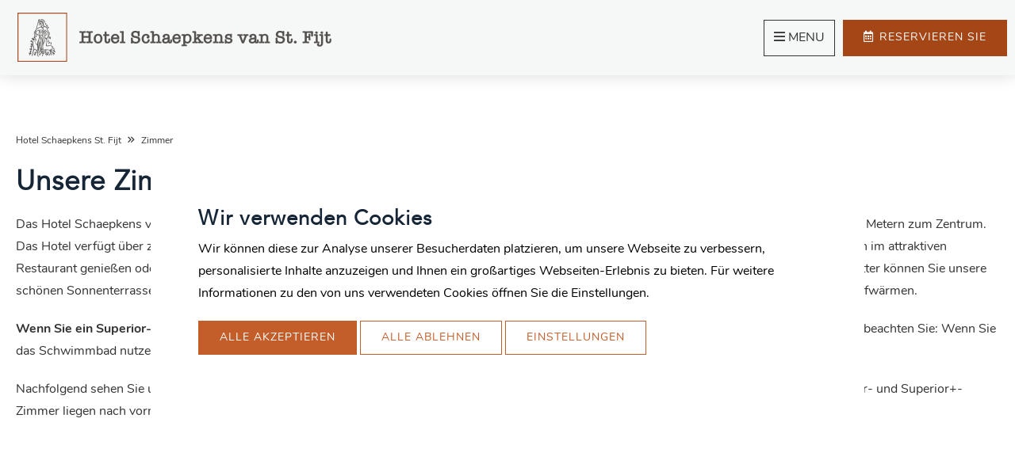

--- FILE ---
content_type: text/html; charset=UTF-8
request_url: https://www.hotelschaepkens.nl/de/zimmer
body_size: 5750
content:
<!DOCTYPE html>
<html lang="de">
<head>
	<meta http-equiv="Content-Type" content="text/html; charset=UTF-8">

	<meta name="viewport" content="width=device-width, initial-scale=1.0" />
	<meta name="msvalidate.01" content="658370A7D98C4B9A37AD7ACDE062D54A" />
	<meta name="google-site-verification" content="S1s2fZ6YOCNCj-pNm8hj9yi2KzAiP8o_7H0HjbiZR9M" />
	<meta name="description" content="Hotel Schaepkens van St. Fijt ist ein 3-Sterne Hotel nur 500 Meter entfernt vom das Zentrum von Valkenburg. ">
	<meta name="robots" content="INDEX,FOLLOW">

	<link rel="stylesheet" href="https://use.typekit.net/ara6nvx.css">

	<title>Gemütliche Zimmer Valkenburg | Hotel Schaepkens St. Fijt</title>

			<link rel="stylesheet" href="https://www.hotelschaepkens.nl/stylesheets/combined-0121034485f516be4c73a0461665472c.css" />
	
					<link rel="canonical" href="https://www.hotelschaepkens.nl/de/zimmer" />
			<link rel="alternate" hreflang="de" href="https://www.hotelschaepkens.nl/de/zimmer" />
				<link rel="alternate" hreflang="nl" href="https://www.hotelschaepkens.nl/kamers" />
		<link rel="alternate" hreflang="en" href="https://www.hotelschaepkens.nl/en/rooms" />
				<link rel="alternate" hreflang="x-default" href="https://www.hotelschaepkens.nl/en/rooms" />
				
	<!-- Twitter Card data -->
	<meta name="twitter:card" content="Hotel Schaepkens van St. Fijt ist ein 3-Sterne Hotel nur 500 Meter entfernt vom das Zentrum von Valkenburg. ">
	<meta name="twitter:site" content="https://www.hotelschaepkens.nl/de/zimmer">
	<meta name="twitter:title" content="Gemütliche Zimmer Valkenburg | Hotel Schaepkens St. Fijt">
	<meta name="twitter:description" content="Hotel Schaepkens van St. Fijt ist ein 3-Sterne Hotel nur 500 Meter entfernt vom das Zentrum von Valkenburg. ">
	<meta name="twitter:creator" content="Hotel Schaepkens St. Fijt">
	<!-- Twitter Summary card images must be at least 120x120px -->
	<meta name="twitter:image" content="https://www.hotelschaepkens.nl/upload/heading/image-700x700.jpg">

	<!-- Open Graph data -->
	<meta property="og:title" content="Gemütliche Zimmer Valkenburg | Hotel Schaepkens St. Fijt" />
	<meta property="og:url" content="https://www.hotelschaepkens.nl/de/zimmer" />
	<meta property="og:image" content="https://www.hotelschaepkens.nl/upload/heading/image-700x700.jpg" />
	<meta property="og:description" content="Hotel Schaepkens van St. Fijt ist ein 3-Sterne Hotel nur 500 Meter entfernt vom das Zentrum von Valkenburg. " />
	<meta property="og:site_name" content="Hotel Schaepkens St. Fijt" />
	<script type="application/ld+json">
	{
		"@context": "https://schema.org",
		"@type": "Hotel",
		"image": "https://www.hotelschaepkens.nl/upload/heading/image-700x700.jpg",
		"url": "https://www.hotelschaepkens.nl/",
		"address": {
			"@type": "PostalAddress",
			"streetAddress": "Nieuweweg  40-44, Valkenburg",
			"postalCode": "6301 EV ",
			"addressCountry": "Niederlande"
		},
		"name": "Hotel Schaepkens St. Fijt",
		"logo": "https://www.hotelschaepkens.nl/images/logo-schaepkens-breed-border.png",
		"telephone": "+31 (0) 43 601 2000",
		"email": "info@hotelschaepkens.nl"
	}
	</script>

		<!-- Google Tag Manager -->
	<script>(function(w,d,s,l,i){w[l]=w[l]||[];w[l].push({'gtm.start':
	new Date().getTime(),event:'gtm.js'});var f=d.getElementsByTagName(s)[0],
	j=d.createElement(s),dl=l!='dataLayer'?'&l='+l:'';j.async=true;j.src=
	'https://www.googletagmanager.com/gtm.js?id='+i+dl;f.parentNode.insertBefore(j,f);
	})(window,document,'script','dataLayer','GTM-TGRFBCM');</script>
	<!-- End Google Tag Manager -->
	
</head>
<body class="subpage rooms">
<a href="#top" class="to-top-button">
	<i class="fal fa-angle-up"></i>
</a>

		<!-- Google Tag Manager (noscript) -->
	<noscript><iframe src="https://www.googletagmanager.com/ns.html?id=GTM-TGRFBCM"
	height="0" width="0" style="display:none;visibility:hidden"></iframe></noscript>
	<!-- End Google Tag Manager (noscript) -->
	
	<div class="container" id="top">
			<nav class="main-nav fixed delay">
			<div class="row">
				<div class="columns column4 logo-holder">
					<a href="https://www.hotelschaepkens.nl/de/" class="logo">
						<img src="https://www.hotelschaepkens.nl/images/logo-schaepkens-breed-border.png" alt="Hotel Schaepkens"/>
					</a>
				</div>
				<div class="columns column8">
					<ul class="main-navigation">
						<li class="menu-close">
							X
						</li>
								<li ><a href="https://www.hotelschaepkens.nl/de/hotel" >Hotel</a>
										<span class="mobile-dropdown"></span>
							<ul class="submenu">
												<li><a href="https://www.hotelschaepkens.nl/de/hotel/einrichtungen" >Einrichtungen</a></li>
											</ul>
			</li>
								<li class="active"><a href="https://www.hotelschaepkens.nl/de/zimmer" class="active">Zimmer</a>
			</li>
								<li ><a href="https://www.hotelschaepkens.nl/de/kontakt" >Kontakt</a>
			</li>
								<li class="language-nav-mobile">
											<a href="https://www.hotelschaepkens.nl/kamers" ><img src="https://www.hotelschaepkens.nl/images/nl.png" alt="" loading="lazy"> Nederlands</a><br>
											<a href="https://www.hotelschaepkens.nl/en/rooms" ><img src="https://www.hotelschaepkens.nl/images/en.png" alt="" loading="lazy"> English</a><br>
											<a href="https://www.hotelschaepkens.nl/de/zimmer"  class="active"><img src="https://www.hotelschaepkens.nl/images/de.png" alt="" loading="lazy"> Deutsch</a><br>
											</li>
					</ul>
				</div>
				<a href="https://www.hotelschaepkens.nl/bookingEngine" target="_blank" class="button book-now button-cta reserve-now"><i class="far fa-calendar-alt"></i> Reservieren Sie</a>
				<div class="menu-button">
					<i class="far fa-bars"></i> MENU
				</div>
				<div class="lang-wrapper">
					<i class="far fa-globe"></i>
					<select class="lang-nav" id="langNav">
										<option value="nl" data-url="https://www.hotelschaepkens.nl/kamers" >nl</option>
										<option value="en" data-url="https://www.hotelschaepkens.nl/en/rooms" >en</option>
										<option value="de" data-url="https://www.hotelschaepkens.nl/de/zimmer"  selected>de</option>
									</select>
				</div>
			</div>
		</nav>
	
		
			<section class="main-content">
			<div class="row">
				<div class="columns column12">
								<div class="breadcrumbs" itemscope itemtype="http://schema.org/BreadcrumbList">
						<ul>
							<li itemprop="itemListElement" itemscope itemtype="http://schema.org/ListItem">
								<a href="https://www.hotelschaepkens.nl/de/" itemprop="item">
									<span itemprop="name">Hotel Schaepkens St. Fijt</span>
								</a>
								<meta itemprop="position" content="1" />
							</li>
							<li><i class="far fa-angle-double-right"></i></li>
													<li itemprop="itemListElement" itemscope itemtype="http://schema.org/ListItem">
								<a href="https://www.hotelschaepkens.nl/de/zimmer" itemprop="item">
									<span itemprop="name">Zimmer</span>
								</a>
								<meta itemprop="position" content="2" />
							</li>
																			</ul>
					</div>
								<div class="user-content">
						<h1>Unsere Zimmer</h1>
						<p>Das Hotel Schaepkens van St. Fijt ist ein Hotel in Valkenburg mit einer wunderschönen Lage am Rande des Zentrums und einer Gehentfernung von 500 Metern zum Zentrum. Das Hotel verfügt über zahlreiche Annehmlichkeiten, die einen erholsamen Aufenthalt garantieren. Sie können beispielsweise ein köstliches Abendessen im attraktiven Restaurant genießen oder einen schönen Drink in unserer gemütlichen Bar genießen, wo zweimal täglich eine Happy Hour stattfindet. Bei schönem Wetter können Sie unsere schönen Sonnenterrassen genießen und sich im Winter an unserem schönen Kamin und in unserem neuen beheizten Hallenbad mit Saunalandschaft aufwärmen.</p><p><strong>Wenn Sie ein Superior- oder Superior+-Zimmer buchen, haben Sie freien und unbegrenzten Zugang zum Schwimmbad und unserer Sauna. </strong>(Bitte beachten Sie: Wenn Sie das Schwimmbad nutzen möchten, müssen Sie Ihren eigenen Bademantel und Handtücher mitbringen.)</p><p>Nachfolgend sehen Sie unsere verschiedenen Zimmertypen. Die Standard- und Komfortzimmer befinden sich auf der Rückseite des Hotels. Die Superior- und Superior+-Zimmer liegen nach vorne. <strong>Das gesamte Hotel ist rollstuhl- und gehhilfenfreundlich und alle Zimmer sind über Treppen und Aufzüge erreichbar.</strong></p>
					</div>
				</div>
						</div>
		</section>
	
			
		<section class="main-content background-color">
			<section class="sub-content">
			<div class="row">
				<div class="columns column6 image-slider room-slider">
					<div class="contentblock-image">
						<ul class="slides">
												<li>
								<img src="https://www.hotelschaepkens.nl/upload/images/standaard-kamer-600x400_1.jpg" alt="Standard Zimmer" loading="lazy">
							</li>
										</ul>
					</div>
				</div>
				<div class="columns column6 extra-padding">
					<h2>Standard Zimmer</h2>
					<p>Das Standardzimmer verfügt über ein Badezimmer mit Dusche und WC, Kabel-TV, Telefon und kostenloses WLAN. Je nach Verfügbarkeit ist das Zimmer entweder mit zwei nebeneinander stehenden Einzelbetten oder einem Doppelbett ausgestattet und hat<strong> eine schräge Decke</strong>. Der Zugang zum beheizten Hallenbad und zur Sauna ist nicht immer inbegriffen; informieren Sie sich über unsere Aktionen mit kostenfreiem Zugang.</p>
					<div class="clear"></div>
					<a href="https://www.hotelschaepkens.nl/bookingEngine" target="_blank" data-roomID="#" class="button button-cta left">Book this room</a>
				</div>
			</div>
		</section>
			<section class="sub-content">
			<div class="row">
				<div class="columns column6 image-slider room-slider">
					<div class="contentblock-image">
						<ul class="slides">
												<li>
								<img src="https://www.hotelschaepkens.nl/upload/images/comfort-kamer-600x400.jpg" alt="Komfort Zimmer" loading="lazy">
							</li>
											<li>
								<img src="https://www.hotelschaepkens.nl/upload/images/comfort-kamer-600x400_1.jpg" alt="Komfort Zimmer" loading="lazy">
							</li>
										</ul>
					</div>
				</div>
				<div class="columns column6 extra-padding">
					<h2>Komfort Zimmer</h2>
					<p>Das Komfortzimmer verfügt über zwei separate Betten, ein Badezimmer mit Dusche und WC, Kabel-TV, Telefon und kostenloses WLAN. Der Zugang zum beheizten Hallenbad und zur Sauna ist nicht immer inbegriffen; informieren Sie sich über unsere Aktionen mit kostenfreiem Zugang.</p>
					<div class="clear"></div>
					<a href="https://www.hotelschaepkens.nl/bookingEngine" target="_blank" data-roomID="#" class="button button-cta left">Book this room</a>
				</div>
			</div>
		</section>
			<section class="sub-content">
			<div class="row">
				<div class="columns column6 image-slider room-slider">
					<div class="contentblock-image">
						<ul class="slides">
												<li>
								<img src="https://www.hotelschaepkens.nl/upload/images/comfort-kamer-met-balkon-600x400_2.jpg" alt="Komfort Zimmer mit Balkon" loading="lazy">
							</li>
											<li>
								<img src="https://www.hotelschaepkens.nl/upload/images/comfort-kamer-met-balkon-600x400_1.jpg" alt="Komfort Zimmer mit Balkon" loading="lazy">
							</li>
										</ul>
					</div>
				</div>
				<div class="columns column6 extra-padding">
					<h2>Komfort Zimmer mit Balkon</h2>
					<p>Das Komfortzimmer mit Balkon verfügt über zwei separate Betten, ein Badezimmer mit Dusche und WC, Kabel-TV, Telefon und kostenloses WLAN. Der Balkon wird mit drei weiteren Zimmern geteilt – ideal für Raucher. Der Zugang zum beheizten Hallenbad und zur Sauna ist nicht immer inbegriffen; informieren Sie sich über unsere Aktionen mit kostenfreiem Zugang.</p>
					<div class="clear"></div>
					<a href="https://www.hotelschaepkens.nl/bookingEngine" target="_blank" data-roomID="" class="button button-cta left">Book this room</a>
				</div>
			</div>
		</section>
			<section class="sub-content">
			<div class="row">
				<div class="columns column6 image-slider room-slider">
					<div class="contentblock-image">
						<ul class="slides">
												<li>
								<img src="https://www.hotelschaepkens.nl/upload/images/superior-kamer-600x400_8.jpg" alt="Superior Zimmer (inkl. unbegrenztem Eintritt in unser beheiztes Schwimmbad und in die Sauna)" loading="lazy">
							</li>
											<li>
								<img src="https://www.hotelschaepkens.nl/upload/images/superior-kamer-600x400_12.jpg" alt="Superior Zimmer (inkl. unbegrenztem Eintritt in unser beheiztes Schwimmbad und in die Sauna)" loading="lazy">
							</li>
										</ul>
					</div>
				</div>
				<div class="columns column6 extra-padding">
					<h2>Superior Zimmer (inkl. unbegrenztem Eintritt in unser beheiztes Schwimmbad und in die Sauna)</h2>
					<p>Das Superior Zimmer ist großzügig geschnitten und ausgestattet mit einem Doppel-Boxspringbett, einem Badezimmer mit Badewanne, Telefon, Flachbild-TV, kostenlosem Safe, Haartrockner und kostenlosem WLAN. Bei Buchung dieses Zimmertyps haben Sie <strong>kostenlosen, unbegrenzten Zugang</strong> zu unseren Wellnesseinrichtungen. <i>Bitte beachten Sie: Für die Nutzung des Schwimmbads bringen Sie bitte Ihren eigenen Bademantel und Slipper mit.</i></p>
					<div class="clear"></div>
					<a href="https://www.hotelschaepkens.nl/bookingEngine" target="_blank" data-roomID="#" class="button button-cta left">Book this room</a>
				</div>
			</div>
		</section>
			<section class="sub-content">
			<div class="row">
				<div class="columns column6 image-slider room-slider">
					<div class="contentblock-image">
						<ul class="slides">
												<li>
								<img src="https://www.hotelschaepkens.nl/upload/images/superior-kamer-incl-onbeperkt-entree-tot-ons-verwarmde-binnenzwembad-600x400_1.jpg" alt="Familienzimmer (inkl. unbegrenztem Eintritt in unser beheiztes Schwimmbad und in die Sauna)" loading="lazy">
							</li>
											<li>
								<img src="https://www.hotelschaepkens.nl/upload/images/superior-kamer-incl-onbeperkt-entree-tot-ons-verwarmde-binnenzwembad-600x400.jpg" alt="Familienzimmer (inkl. unbegrenztem Eintritt in unser beheiztes Schwimmbad und in die Sauna)" loading="lazy">
							</li>
											<li>
								<img src="https://www.hotelschaepkens.nl/upload/images/superior-kamer-600x400_10.jpg" alt="Familienzimmer (inkl. unbegrenztem Eintritt in unser beheiztes Schwimmbad und in die Sauna)" loading="lazy">
							</li>
										</ul>
					</div>
				</div>
				<div class="columns column6 extra-padding">
					<h2>Familienzimmer (inkl. unbegrenztem Eintritt in unser beheiztes Schwimmbad und in die Sauna)</h2>
					<p>Das Familienzimmer bietet die gleichen Annehmlichkeiten wie das oben beschriebene Zimmer und ist mit einem Doppel-Boxspringbett sowie zwei klappbaren Wandbetten ausgestattet – geeignet für 2 Erwachsene und 2 Kinder bis 12 Jahre. Bei diesem Zimmertyp ist der kostenlose, unbegrenzte Zugang zu unseren Wellnesseinrichtungen (Hallenbad und Sauna) inbegriffen. <i>Bitte beachten Sie: Für die Nutzung des Schwimmbads bringen Sie bitte Ihren eigenen Bademantel und Slipper mit.</i></p>
					<div class="clear"></div>
					<a href="https://www.hotelschaepkens.nl/bookingEngine" target="_blank" data-roomID="#" class="button button-cta left">Book this room</a>
				</div>
			</div>
		</section>
		</section>

		
	
		
			
			
			<footer class="main-footer">
			<div class="row">
				<div class="columns column3">
					<img src="https://www.hotelschaepkens.nl/images/logo-schaepkens-white-border.png" class="footer-logo" alt="Hotel Schaepkens" />
				</div>
				<div class="columns column3">
					<div>
						<h3><span>Hotel Schaepkens St. Fijt</span></h3>
						<div>
							<p><span>Nieuweweg  40-44</span><br/>
							<span>6301 EV  Valkenburg</span><br/>
							<span style="width:100%;float:left;">Niederlande</span>
							<a href="tel:00310436012000"><span>+31 (0) 43 601 2000</span></a><br/>
							<a href="mailto:info@hotelschaepkens.nl"><span>info@hotelschaepkens.nl</span></a>
							</p>
						</div>
					</div>
				</div>
				<div class="columns column3">
					<h3>Navigate</h3>
					<p>
								<a href="https://www.hotelschaepkens.nl/de/galerie" title="">Galerie</a><br/>
								<a href="https://www.hotelschaepkens.nl/de/privacy" title="">Datenschutzerklärung</a><br/>
								<a href="#" class="open-cookie-consent">Cookies verwalten</a>

					</p>
				</div>
				<div class="columns column3">
					<h3>Social Media</h3>
					<div class="socials">
										<a href="https://www.facebook.com/Hotel-Schaepkens-van-st-Fijt-199374226829176/" title="Hotel-Schaepkens-van-st-Fijt-199374226829176/" target="_blank" class="fab fa-facebook"></a>
										<a href="https://instagram.com/hotelschaepkens/" title="hotelschaepkens/" target="_blank" class="fab fa-instagram"></a>
									</div>
				</div>
			</div>
		</footer>

		<footer class="author-footer">
			<div class="row">
				<div class="columns column12">
					<p><a href="https://www.porterforhotels.com/hotel-websites" target="_blank" rel="noopener noreferrer" title="Hotel website design by Porter">Hotel Website Design</a> by: <a href="https://porterforhotels.com" target="_blank"><img src="//www.porterforhotels.com/images/porter-beeldmerk-gold.png" loading="lazy" alt="" style="max-width: 20px; margin: 0 1px 0 2px;"> Porter</a></p>
				</div>
			</div>
		</footer>
		</div>


<div id="cookie-consent" class="popup" style="display: none;">
	<div class="popup-row">
		<div class="popup-body">
			<div class="lang-nav">
				<div class="other-languages">
			
		
				</div>
			</div>
			<div id='cookie-consent-main'>
				<h3>Wir verwenden Cookies</h3>
				<div><p>Wir können diese zur Analyse unserer Besucherdaten platzieren, um unsere Webseite zu verbessern, personalisierte Inhalte anzuzeigen und Ihnen ein großartiges Webseiten-Erlebnis zu bieten. Für weitere Informationen zu den von uns verwendeten Cookies öffnen Sie die Einstellungen.</p></div>
				<button class="button button-cta" id="accept-all">
					Alle akzeptieren
				</button>
				<button class="button button-no-fill" id="decline-all">
					Alle ablehnen
				</button>
				<button class="button button-no-fill" id="to-settings">
					Einstellungen
				</button>
			</div>
			<div id="cookie-consent-settings" style="display: none;">
				<h3>Datenschutzeinstellungen</h3>
				<div class="consent-category">
					<input id="consent-necessary" type="checkbox" disabled checked />
					<h4>
						<label for="consent-necessary">Erforderlich</label>
					</h4>
					<div></div>
					<div class="category-content">
						<div><p>Diese Cookies sind für eine gute Funktionalität unserer Webseite erforderlich und können in unserem System nicht ausgeschaltet werden.</p></div>
					</div>
				</div>
				<div class="consent-category">
					<input id="consent-performance" type="checkbox" />
					<h4>
						<label for="consent-performance">Leistung</label>
					</h4>
					<div></div>
					<div class="category-content">
						<div><p>Wir verwenden diese Cookies, um statistische Informationen über unsere Webseite bereitzustellen. Sie werden zur Leistungsmessung und -verbesserung verwendet.</p></div>
					</div>
				</div>
				<div class="consent-category">
					<input id="consent-functional" type="checkbox" />
					<h4>
						<label for="consent-functional">Funktional</label>
					</h4>
					<div></div>
					<div class="category-content">
						<div><p>Wir verwenden diese Cookies, um die Funktionalität zu verbessern und die Personalisierung zu ermöglichen, beispielsweise Live-Chats, Videos und die Verwendung von sozialen Medien.</p></div>
					</div>
				</div>
				<div class="consent-category">
					<input id="consent-advertising" type="checkbox" />
					<h4>
						<label for="consent-advertising">Werbung</label>
					</h4>
					<div></div>
					<div class="category-content">
						<div><p>Diese Cookies werden von unseren Werbepartnern auf unserer Website gesetzt.</p></div>
					</div>
				</div>
				<button class="button button-cta" id="update-consent">
					Speichern
				</button>
				<button class="button button-no-fill" id="to-consent">
					Zurück
				</button>
			</div>
		</div>
	</div>
	<div class="popup-background"></div>
</div>




<script src="https://www.hotelschaepkens.nl/scripts/combined-e23747816f46f6d4c26a6d377712f98e.js" type="text/javascript"></script>


</body>
</html>
